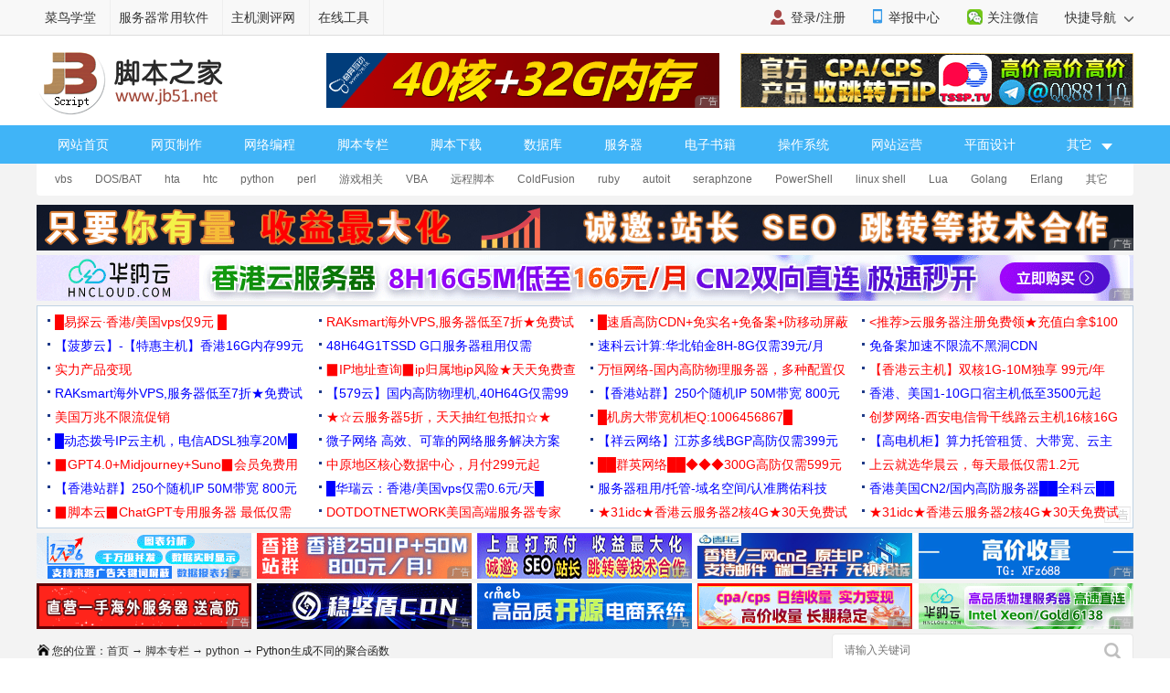

--- FILE ---
content_type: text/html
request_url: https://m.jb51.net/python/3189843d3.htm
body_size: 4715
content:
<!DOCTYPE html>
<html lang="zh-CN">
<head>
<meta charset="utf-8">
<meta http-equiv="content-type" content="text/html; charset=utf-8">
<meta name="viewport" content="width=device-width,user-scalable=no,initial-scale=1.0, maximum-scale=1.0">
<meta name="keywords" content="Python生成聚合函数,Python偏函数生成聚合函数" />
<meta name="description" content="本文主要介绍了Python利用partial偏函数生成不同的聚合函数,利用偏函数的概念,可以生成一些新的函数,在调用这些新函数时,不用再传递固定值的参数,这样可以使代码更简洁,感兴趣的可以了解一下" />
<meta name="mobile-web-app-capable" content="yes">
<meta name="apple-mobile-web-app-status-bar-style" content="white">
<meta name="format-detection" content="address=no;email=no;telphone=no">
<meta name="applicable-device" content="mobile">
<meta http-equiv="X-UA-Compatible" content="IE=edge">
<meta http-equiv="cache-control" content="no-transform">
<meta http-equiv="cache-control" content="no-siteapp">
<link rel="canonical" href="https://www.jb51.net/python/3189843d3.htm" >
<title>Python利用partial偏函数生成不同的聚合函数_python_脚本之家</title>
<link href="//common.jbzj.com/theme/m2022/css/article.css" rel="stylesheet">
<meta name="referrer" content="always">
<script src="//static.jbzj.com/mobile/js/bd_inc_2022.js"></script>
</head>
<body>
<!--header begin-->
<header>
<a href="/" class="logo"></a>
<a href="/list/list_97_1.htm" class="head-txt">python</a>
<i id="menuicon" ></i>
<i id="searchicon"></i>
<i id="wechaticon"></i>
</header>
<script src="//apps.bdimg.com/libs/jquery/2.1.4/jquery.min.js"></script>
<script src="//static.jbzj.com/mobile/js/msoftshead.js"></script>
<div id="menu"></div>
<section id="search">
<form action="/do/search.htm" method="get" target="_blank" class="bdcs-search-form" id="bdcs-search-form">
<div class="searchbg"></div>
<div class="searchbox">
<input type="text" class="key" maxlength="18" name="q" placeholder="请输入您感兴趣的关键字">
<input type="submit" class="searchsub" value="">
<i id="searchclose">取消</i>
</form>
</div>
</section>
<section class="wechat">
<div class="wechatbg"></div>
<div class="wechatbox">
<p class="wechatname">关注公众号 jb51net</p>
<p class="wechatimg"><img src="https://icws.jb51.net/images/weixin_jb51.gif"></p>
<i id="wechatclose">关闭</i>
</div>
</section>
<nav id="nav">
<ul>
<li><a href="/">首页</a></li>
<li><a href="/list/index_1.htm">编程</a></li>
<li><a href="/shouji/">手机</a></li>
<li><a href="/softs/">软件</a></li>
<li><a href="/hardware/">硬件</a></li>
<li class="navdown"></li>
<li><a href="/softjc/">教程</a></li>
<li><a href="/pingmian/">平面</a></li>
<li><a href="/list/list_82_1.htm">服务器</a></li>
<li class="navup"></li>
</ul>
</nav> 
<article>
<div class="position"><a href='/'>首页</a> > <a href="/list/index_96.htm" title="脚本专栏">脚本专栏</a> > <a href="/list/list_97_1.htm" title="python">python</a> > Python生成不同的聚合函数</div>
<h1 id="title">Python利用partial偏函数生成不同的聚合函数</h1>
<p id="info"><time>2024-03-31 16:42:19</time> 作者：数据人阿多</p>
<div id="summary">本文主要介绍了Python利用partial偏函数生成不同的聚合函数,利用偏函数的概念,可以生成一些新的函数,在调用这些新函数时,不用再传递固定值的参数,这样可以使代码更简洁,感兴趣的可以了解一下</div>
<div id="content">
<h2>介绍</h2>
<p>偏函数(<code>functools.partial</code>)，主要用来解决函数中某些参数是已知的固定值。利用偏函数的概念，可以生成一些新的函数，在调用这些新函数时，不用再传递固定值的参数，这样可以使代码更简洁</p>
<p>下面列举一些偏函数的巧妙使用方法，在使用偏函数时，需要从标准库<code>functools</code>中导入</p>
<div class="jb51code"><pre class="brush:py;">from functools import partial
</pre></div>
<h2>小编环境</h2>
<div class="jb51code"><pre class="brush:py;">import sys

print('python 版本：',sys.version.split('|')[0])   
#python 版本： 3.11.4
</pre></div>
<h2>生成不同的聚合函数</h2>
<p><strong>1. 创建底层的元函数、函数类</strong></p>
<div class="jb51code"><pre class="brush:py;">from functools import partial

def aggregation_fn_meta(aggregation_fn, values):
    return aggregation_fn(values)

def aggregation_fn_class(aggregation_fn):
    return partial(aggregation_fn_meta, aggregation_fn)
</pre></div>
<p><strong>2. 基于函数类，来生成不同的聚合函数</strong></p>
<p>基于内建函数创建（python中可以直接使用的函数）</p>
<div class="jb51code"><pre class="brush:py;">sum_fn=aggregation_fn_class(sum)
sum_fn([1,2,3,4,5,1,2,10])   #28

max_fn=aggregation_fn_class(max)
max_fn([1,2,3,4,5,1,2,10])   #10

min_fn=aggregation_fn_class(min)
min_fn([1,2,3,4,5,1,2,10])
</pre></div>
<p>基于自定义函数创建</p>
<div class="jb51code"><pre class="brush:py;">def count(values):
    return len(values)

count_fn=aggregation_fn_class(count)
count_fn([1,2,3,4,5,1,2,10])    #8


def distinct_count(values):
    return len(set(values))

distinct_count_fn=aggregation_fn_class(distinct_count)
distinct_count_fn([1,2,3,4,5,1,2,10])   #6</pre></div>
<p>到此这篇关于Python利用partial偏函数生成不同的聚合函数的文章就介绍到这了,更多相关Python生成不同的聚合函数内容请搜索脚本之家以前的文章或继续浏览下面的相关文章希望大家以后多多支持脚本之家！&nbsp;</p>
<p style="border:0px; display:block; height:0px; left:-9999px; margin-bottom:0; margin-left:0; margin-right:0; margin-top:0; opacity:0; overflow:hidden; padding:0px; position:absolute; top:0px; width:0px">&nbsp;</p>

<section id="xingquarticle">
<h5>您可能感兴趣的文章:</h5><ul><li><a href=/article/153772.htm title="python中partial()基础用法说明" target="_blank">python中partial()基础用法说明</a></li><li><a href=/article/226370.htm title="python偏函数partial用法" target="_blank">python偏函数partial用法</a></li><li><a href=/article/69144.htm title="python中偏函数partial用法实例分析" target="_blank">python中偏函数partial用法实例分析</a></li><li><a href=/article/176143.htm title="Python partial函数原理及用法解析" target="_blank">Python partial函数原理及用法解析</a></li><li><a href=/article/65077.htm title="Python中使用partial改变方法默认参数实例" target="_blank">Python中使用partial改变方法默认参数实例</a></li><li><a href=/article/187383.htm title="python函数map()和partial()的知识点总结" target="_blank">python函数map()和partial()的知识点总结</a></li><li><a href=/article/261295.htm title="python中partial库的使用方法解析" target="_blank">python中partial库的使用方法解析</a></li><li><a href=/article/242789.htm title="python 嵌套型partials的使用" target="_blank">python 嵌套型partials的使用</a></li><li><a href=/python/3453852zi.htm title="PYTHON函数工具partial用法小结" target="_blank">PYTHON函数工具partial用法小结</a></li></ul>
</section>
</div>
</article>
<div class="readall_box">
<div class="content_z">
<div class="read_more_mask"></div>
<a class="read_more_btn zhankai" target="_self" style="">阅读全文</a>
</div>
<div class="content_s" style="display:none"><a class="read_more_btn shouhui" target="_self">收起全文</a></div>
</div>
<aside>
<p class="artt">相关文章</p>
<ul class="art_relevant" id="xgwz">
<li class="asd"><script>x1()</script></li>
<li><a href=/python/344903ucd.htm title="pyppeteer Chromium无法下载的最终解决方案" ><figure><img alt="pyppeteer Chromium无法下载的最终解决方案" src="//img.jbzj.com/images/xgimg/bcimg1.png"><figcaption>pyppeteer Chromium无法下载的最终解决方案</figcaption><span>2025-07-07</span></figure></a></li>
<li><a href=/python/3450612ug.htm title="Python通过列表创建DataFrame的常见方法" ><figure><img alt="Python通过列表创建DataFrame的常见方法" src="//img.jbzj.com/images/xgimg/bcimg2.png"><figcaption>Python通过列表创建DataFrame的常见方法</figcaption><span>2025-07-07</span></figure></a></li>
<li><a href=/python/344947tyz.htm title="基于Python实现优雅的目录结构打印工具" ><figure><img alt="基于Python实现优雅的目录结构打印工具" src="//img.jbzj.com/images/xgimg/bcimg3.png"><figcaption>基于Python实现优雅的目录结构打印工具</figcaption><span>2025-07-07</span></figure></a></li>
<li><a href=/python/345238pgv.htm title="基于Python实现HTML转Markdown格式的小工具" ><figure><img alt="基于Python实现HTML转Markdown格式的小工具" src="//img.jbzj.com/images/xgimg/bcimg4.png"><figcaption>基于Python实现HTML转Markdown格式的小工具</figcaption><span>2025-07-07</span></figure></a></li>

</ul>
<p class="artt">最近更新</p>
<ul class="art_relevant" id="zjgx">
<li class="asd"><script>x2()</script></li>
<li><a href=/python/3453852zi.htm title="PYTHON函数工具partial用法小结" ><figure><img alt="PYTHON函数工具partial用法小结" src="//img.jbzj.com/images/xgimg/bcimg5.png"><figcaption>PYTHON函数工具partial用法小结</figcaption><span>2025-07-07</span></figure></a></li>
<li><a href=/python/345363dcq.htm title="使用Python删除Excel中的行列和单元格示例详解" ><figure><img alt="使用Python删除Excel中的行列和单元格示例详解" src="//img.jbzj.com/images/xgimg/bcimg6.png"><figcaption>使用Python删除Excel中的行列和单元格示例详解</figcaption><span>2025-07-07</span></figure></a></li>
<li><a href=/python/345341wjp.htm title="Python实现在多个Word文档中一键搜索" ><figure><img alt="Python实现在多个Word文档中一键搜索" src="//img.jbzj.com/images/xgimg/bcimg7.png"><figcaption>Python实现在多个Word文档中一键搜索</figcaption><span>2025-07-07</span></figure></a></li>
<li><a href=/python/345338owg.htm title="Python使用PyMuPDF实现PDF文件的智能注释" ><figure><img alt="Python使用PyMuPDF实现PDF文件的智能注释" src="//img.jbzj.com/images/xgimg/bcimg8.png"><figcaption>Python使用PyMuPDF实现PDF文件的智能注释</figcaption><span>2025-07-07</span></figure></a></li>

</ul>
<p class="artt">业界资讯</p>
<ul class="art_relevant" id="yjzx">
<li class="asd"><script>x3()</script></li>
<li><a href="/news/798473.html" title="美国设下计谋,用娘炮文化重塑日本,已影响至中国" ><figure><img alt="美国设下计谋,用娘炮文化重塑日本,已影响至中国" src="//img.jbzj.com/do/uploads/litimg/211119/14211510F05.jpg"><figcaption>美国设下计谋,用娘炮文化重塑日本,已影响至中国</figcaption><span>2021-11-19</span></figure></a></li><li><a href="/news/796936.html" title="时空伴随者是什么意思?时空伴随者介绍" ><figure><img alt="时空伴随者是什么意思?时空伴随者介绍" src="//img.jbzj.com/do/uploads/litimg/211109/091S2X4003.jpg"><figcaption>时空伴随者是什么意思?时空伴随者介绍</figcaption><span>2021-11-09</span></figure></a></li><li><a href="/news/796466.html" title="工信部称网盘企业免费用户最低速率应满足基本下载需求，天翼云盘回应：坚决支持，始终" ><figure><img alt="工信部称网盘企业免费用户最低速率应满足基本下载需求，天翼云盘回应：坚决支持，始终" src="//img.jbzj.com/do/uploads/litimg/211105/0SR0105536.jpg"><figcaption>工信部称网盘企业免费用户最低速率应满足基本下载需求，天翼云盘回应：坚决支持，始终</figcaption><span>2021-11-05</span></figure></a></li><li><a href="/news/795083.html" title="2022年放假安排出炉：五一连休5天 2022年所有节日一览表" ><figure><img alt="2022年放假安排出炉：五一连休5天 2022年所有节日一览表" src="//img.jbzj.com/do/uploads/litimg/211026/10193II196.jpg"><figcaption>2022年放假安排出炉：五一连休5天 2022年所有节日一览表</figcaption><span>2021-10-26</span></figure></a></li>
</ul>
</aside>
<footer>
<p><a href="javascript:void(0)" class="pc">电脑版</a> - <a href="/">返回首页</a></p><p>2006-2025 脚本之家 JB51.Net , All Rights Reserved.<br />苏ICP备14036222号</p>
</footer>
<div id="gotop"></div>
<script src="//apps.bdimg.com/libs/jquery/2.1.4/jquery.min.js"></script>
<script type="text/javascript">
	if (typeof jQuery == 'undefined') {
        document.write(unescape("%3Cscript src='//common.jbzj.com/theme/mobile/js/jquery.min.js' type='text/javascript'%3E%3C/script%3E"));
    }
</script>
<script type="text/javascript" src="//static.jbzj.com/m2022/js/art.js"></script>
<div class="count"><script src="//static.jbzj.com/m2022/js/mbot.js"></script></div>
<script type="text/javascript">var __sinfo='4PHN3QeOp2RawkKOsgdJdwr_-BkUdMt9jjSSkTKiQi_hVorAk8hfb9Gxc7VB2YeTMfSVnung2NxlWwmbLuZQnrJTUrE6HpgZaCQ66tb6C3owg3YrlT-CfGdFYCVdS8dJ03pK1-53aoCGtS-WVUA18w',__st='af922388eb3574b3e65c7bae45965915c90a3d03285d91345286cba17bdd5f7c';</script>
<script type="application/ld+json">
        {
            "@context": "https://ziyuan.baidu.com/contexts/cambrian.jsonld",
            "@id": "https://m.jb51.net/python/3189843d3.htm",
            "appid": "1549322409310619",
            "title": "Python利用partial偏函数生成不同的聚合函数",
            "description": "本文主要介绍了Python利用partial偏函数生成不同的聚合函数,利用偏函数的概念,可以生成一些新的函数,在调用这些新函数时,不用再传递固定值的参数,这样可以使代码更简洁,感兴趣的可以了解一下",
            "pubDate": "2024-03-31T16:42:18",
			"upDate": "2024-03-31T16:42:19"
        }
</script>
</body>
</html>


--- FILE ---
content_type: text/html
request_url: https://www.jb51.net/python/3189843d3.htm
body_size: 8503
content:
<!DOCTYPE html>
<html lang="zh-CN">
<head>
<meta charset="utf-8">
<meta http-equiv="content-type" content="text/html; charset=utf-8">
<meta http-equiv="x-dns-prefetch-control" content="on" />
<link rel="dns-prefetch" href="//img.jbzj.com/" />
<link rel="dns-prefetch" href="//common.jbzj.com/" />
<link rel="dns-prefetch" href="//files.jb51.net/" />
<meta name="applicable-device" content="pc">
<meta name="renderer" content="webkit" />
<meta name="force-rendering" content="webkit" />
<meta http-equiv="X-UA-Compatible" content="IE=edge,chrome=1" />
<meta name="viewport" content="width=device-width, initial-scale=1" />
<meta http-equiv="Cache-Control" content="no-siteapp" />
<meta http-equiv="Cache-Control" content="no-transform" />
<title>Python利用partial偏函数生成不同的聚合函数_python_脚本之家</title>
<meta name="keywords" content="Python生成聚合函数,Python偏函数生成聚合函数" />
<meta name="description" content="本文主要介绍了Python利用partial偏函数生成不同的聚合函数,利用偏函数的概念,可以生成一些新的函数,在调用这些新函数时,不用再传递固定值的参数,这样可以使代码更简洁,感兴趣的可以了解一下" />
<link rel="alternate" media="only screen and(max-width: 640px)" href="https://m.jb51.net/python/3189843d3.htm" />
<meta http-equiv="mobile-agent" content="format=html5; url=https://m.jb51.net/python/3189843d3.htm" />
<meta http-equiv="mobile-agent" content="format=xhtml; url=https://m.jb51.net/python/3189843d3.htm" />
<link rel="canonical" href="https://www.jb51.net/python/3189843d3.htm" >
<script type="text/javascript">
    var articleid="art_318984",tougao = "zx",lmname = "python",suoyin = "ok",dxycms="ok";
    (function() {
        if (/Android|webOS|iPhone|iPad|Windows Phone|iPod|BlackBerry|SymbianOS|Nokia|Mobile|Opera Mini/i.test(navigator.userAgent)) {
            var siteName = window.location.pathname,url = window.location.href;
            if (url.indexOf("?pc") < 0) {
                try {
                    if (typeof siteName !== "undefined") {
                        window.location.href = "https://m.jb51.net" + siteName
                    }
                } catch (e) {}
            }
        }
    })();
</script>
<meta name="referrer" content="always">
<link type="text/css" href="//common.jbzj.com/pc/skin/2019/css/article.css" rel="stylesheet" />
<script type="text/javascript" src="//apps.bdimg.com/libs/jquery/1.11.3/jquery.min.js"></script>
<script type="text/javascript">
  if (typeof jQuery == 'undefined') {
    document.write(unescape("%3Cscript src='//common.jbzj.com/pc/jslib/jquery/jquery.min.js' type='text/javascript'%3E%3C/script%3E"));
  }
</script>
<script type="text/javascript" src="//common.jbzj.com/pc/good/common2024.js"></script>
</head>

<body>
    <!--topTools Start -->
    <div id="topbar">
        <div id="wrap">
            <div class="topbarleft">
                <a href="/" target="_blank">脚本之家</a>
                <a href="http://s.jb51.net" target="_blank" rel="nofollow">服务器常用软件</a>
            </div>
            <div class="fr">
                <ul>
                    <li><i class="ico-mobile"></i><a target="_blank" href="https://m.jb51.net/" rel="nofollow">手机版</a></li>
                    <li id="wxHide"><i class="ico-wechat"></i><a href="javascript:void(0)" target="_blank">关注微信</a>
                        <div id="wxShow" class="wxHide_box"><img src="//img.jbzj.com/skin/2018/images/erwm.jpg" alt="扫一扫" width="84" hight="84" data-baiduimageplus-ignore></div>
                    </li>
                </ul>
                <div class="text_d right" id="navHide">
                    <a rel="nofollow" href="javascript:void(0);">快捷导航 <i class="arrowright"></i></a>
                </div>
            </div>
        </div>
    </div>
    <!--topTools end -->

    <div id="header">
        <!-- Logo start -->
        <div id="logo"><a href="/"><img src="/images/logo.gif" title="脚本之家" alt="脚本之家" /></a></div>
        <div class="logom fl"><span id="logo_m" class="jbTestPos"></span></div>
        <div class="logor fr"><span id="logo_r" class="jbTestPos"></span></div>
        <!--Logo end -->
    </div>
    <!--Logo end -->

    <!-- 导航开始 -->
    <div id="nav">
        <ul>
            <li><a href="/">网站首页</a></li>
            <li><a href="/web/">网页制作</a></li>
            <li><a href="/list/index_1.htm">网络编程</a></li>
            <li><a href="/list/index_96.htm">脚本专栏</a></li>
            <li><a href="/jiaoben/">脚本下载</a></li>
            <li><a href="/list/index_104.htm">数据库</a></li>
            <li><a href="/list/list_82_1.htm">服务器</a></li>
            <li><a href="/books/">电子书籍</a></li>
            <li><a href="/os/">操作系统</a></li>
            <li><a href="/yunying/">网站运营</a></li>
            <li><a href="/pingmian/">平面设计</a></li>
            <li>
                <p><i>其它</i><span>
                        <a href="/media/">媒体动画</a>
                        <a href="/diannaojichu/">电脑基础</a>
                        <a href="/hardware/">硬件教程</a>
                        <a href="/hack/">网络安全</a>
                    </span></p>
            </li>
        </ul>
    </div>
    <!--导航结束-->

    <!-- 二级菜单开始 -->
    <div id="submenu">
        <div class="subnav clearfix">
            <ul><li><a href='/list/list_114_1.htm' title="vbs">vbs</a></li>
<li><a href='/list/list_106_1.htm' title="DOS/BAT">DOS/BAT</a></li>
<li><a href='/list/list_110_1.htm' title="hta">hta</a></li>
<li><a href='/list/list_111_1.htm' title="htc">htc</a></li>
<li><a href='/list/list_97_1.htm' title="python">python</a></li>
<li><a href='/list/list_125_1.htm' title="perl">perl</a></li>
<li><a href='/list/list_138_1.htm' title="游戏相关">游戏相关</a></li>
<li><a href='/list/list_161_1.htm' title="VBA">VBA</a></li>
<li><a href='/list/list_163_1.htm' title="远程脚本">远程脚本</a></li>
<li><a href='/list/list_178_1.htm' title="ColdFusion">ColdFusion</a></li>
<li><a href='/list/list_201_1.htm' title="ruby">ruby</a></li>
<li><a href='/list/list_213_1.htm' title="autoit">autoit</a></li>
<li><a href='/list/list_214_1.htm' title="seraphzone">seraphzone</a></li>
<li><a href='/list/list_234_1.htm' title="PowerShell">PowerShell</a></li>
<li><a href='/list/list_235_1.htm' title="linux shell">linux shell</a></li>
<li><a href='/list/list_245_1.htm' title="Lua">Lua</a></li>
<li><a href='/list/list_246_1.htm' title="Golang">Golang</a></li>
<li><a href='/list/list_249_1.htm' title="Erlang">Erlang</a></li>
<li><a href='/list/list_130_1.htm' title="其它">其它</a></li>
</ul>
        </div>
    </div>
    <!-- 二级菜单结束 -->

    <!--content Star -->
    <div id="wrapper">
        <div id="container">
            <div class="pt10 clearfix">
                <div class="clearfix"><span id="tonglan1" class="jbTestPos"></span></div>
            </div>

            <div class="clearfix">
                <div class="breadcrumb">
                    <i class="ico-path"></i>您的位置：<a href='/'>首页</a> → <a href="/list/index_96.htm" title="脚本专栏">脚本专栏</a> → <a href="/list/list_97_1.htm" title="python">python</a> → Python生成不同的聚合函数
                </div>
                <div class="search">
                    <form action="" target="_blank">
                        <input type="hidden" name="s" value="10520733385329581432">
                        <input type="hidden" name="ie" value="utf-8">
                        <input type="text" name="q" class="searchinput" placeholder="请输入关键词">
                        <input type="submit" value=" " class="search-button">
                    </form>
                </div>
            </div>

            <div id="main" class="clearfix">
                <div class="main-left">
                    <div id="article">
                        <h1 class="title">Python利用partial偏函数生成不同的聚合函数</h1>
                        <div class="info"> &nbsp;更新时间：2024年03月31日 16:42:18 &nbsp; 作者：数据人阿多 &nbsp; </div>
                        <div class="lbd clearfix"><span id="tit_down" class="jbTestPos"></span></div>
                        <div class="summary">本文主要介绍了Python利用partial偏函数生成不同的聚合函数,利用偏函数的概念,可以生成一些新的函数,在调用这些新函数时,不用再传递固定值的参数,这样可以使代码更简洁,感兴趣的可以了解一下</div>
                        <div class="lbd clearfix"><span id="art_up" class="jbTestPos"></span></div>
                        <div id="content">
                            <div id="navCategory"><h5 class="catalogue">目录</h5><ul class="first_class_ul"><li><a href="#_label0">介绍</a></li><li><a href="#_label1">小编环境</a></li><li><a href="#_label2">生成不同的聚合函数</a></li></ul></div><p class="maodian"><a name="_label0"></a></p><h2>介绍</h2>
<p>偏函数(<code>functools.partial</code>)，主要用来解决函数中某些参数是已知的固定值。利用偏函数的概念，可以生成一些新的函数，在调用这些新函数时，不用再传递固定值的参数，这样可以使代码更简洁</p>
<p>下面列举一些偏函数的巧妙使用方法，在使用偏函数时，需要从标准库<code>functools</code>中导入</p>
<div class="jb51code"><pre class="brush:py;">from functools import partial
</pre></div>
<p class="maodian"><a name="_label1"></a></p><h2>小编环境</h2>
<div class="jb51code"><pre class="brush:py;">import sys

print('python 版本：',sys.version.split('|')[0])   
#python 版本： 3.11.4
</pre></div>
<p class="maodian"><a name="_label2"></a></p><h2>生成不同的聚合函数</h2>
<p><strong>1. 创建底层的元函数、函数类</strong></p>
<div class="jb51code"><pre class="brush:py;">from functools import partial

def aggregation_fn_meta(aggregation_fn, values):
    return aggregation_fn(values)

def aggregation_fn_class(aggregation_fn):
    return partial(aggregation_fn_meta, aggregation_fn)
</pre></div>
<p><strong>2. 基于函数类，来生成不同的聚合函数</strong></p>
<p>基于内建函数创建（python中可以直接使用的函数）</p>
<div class="jb51code"><pre class="brush:py;">sum_fn=aggregation_fn_class(sum)
sum_fn([1,2,3,4,5,1,2,10])   #28

max_fn=aggregation_fn_class(max)
max_fn([1,2,3,4,5,1,2,10])   #10

min_fn=aggregation_fn_class(min)
min_fn([1,2,3,4,5,1,2,10])
</pre></div>
<p>基于自定义函数创建</p>
<div class="jb51code"><pre class="brush:py;">def count(values):
    return len(values)

count_fn=aggregation_fn_class(count)
count_fn([1,2,3,4,5,1,2,10])    #8


def distinct_count(values):
    return len(set(values))

distinct_count_fn=aggregation_fn_class(distinct_count)
distinct_count_fn([1,2,3,4,5,1,2,10])   #6</pre></div>
<p>到此这篇关于Python利用partial偏函数生成不同的聚合函数的文章就介绍到这了,更多相关Python生成不同的聚合函数内容请搜索脚本之家以前的文章或继续浏览下面的相关文章希望大家以后多多支持脚本之家！&nbsp;</p>
<p style="border:0px; display:block; height:0px; left:-9999px; margin-bottom:0; margin-left:0; margin-right:0; margin-top:0; opacity:0; overflow:hidden; padding:0px; position:absolute; top:0px; width:0px">&nbsp;</p>
                            
                            <div class="art_xg">
                                <b>您可能感兴趣的文章:</b><ul><li><a href=/article/153772.htm title="python中partial()基础用法说明" target="_blank">python中partial()基础用法说明</a></li><li><a href=/article/226370.htm title="python偏函数partial用法" target="_blank">python偏函数partial用法</a></li><li><a href=/article/69144.htm title="python中偏函数partial用法实例分析" target="_blank">python中偏函数partial用法实例分析</a></li><li><a href=/article/176143.htm title="Python partial函数原理及用法解析" target="_blank">Python partial函数原理及用法解析</a></li><li><a href=/article/65077.htm title="Python中使用partial改变方法默认参数实例" target="_blank">Python中使用partial改变方法默认参数实例</a></li><li><a href=/article/187383.htm title="python函数map()和partial()的知识点总结" target="_blank">python函数map()和partial()的知识点总结</a></li><li><a href=/article/261295.htm title="python中partial库的使用方法解析" target="_blank">python中partial库的使用方法解析</a></li><li><a href=/article/242789.htm title="python 嵌套型partials的使用" target="_blank">python 嵌套型partials的使用</a></li><li><a href=/python/3453852zi.htm title="PYTHON函数工具partial用法小结" target="_blank">PYTHON函数工具partial用法小结</a></li></ul>
                            </div>

                        </div>
                        <!--endmain-->
                        <div class="lbd_bot clearfix">
                            <span id="art_bot" class="jbTestPos"></span>
                        </div>
                        <div class="tags clearfix">
                            <i class="icon-tag"></i>
                            <ul class="meta-tags">
                                <li class="tag item"><a href="//www.jb51.net/tag/Python/1.htm" target="_blank" title="搜索关于Python的文章" rel="nofollow">Python</a></li>
<li class="tag item"><a href="//www.jb51.net/tag/%E5%81%8F%E5%87%BD%E6%95%B0/1.htm" target="_blank" title="搜索关于偏函数的文章" rel="nofollow">偏函数</a></li>
<li class="tag item"><a href="//www.jb51.net/tag/%E8%81%9A%E5%90%88%E5%87%BD%E6%95%B0/1.htm" target="_blank" title="搜索关于聚合函数的文章" rel="nofollow">聚合函数</a></li>

                            </ul>
                        </div>
                        <div class="lbd clearfix">
                            <span id="art_down" class="jbTestPos"></span>
                        </div>
                        <div id="shoucang"></div>
                        <div class="xgcomm clearfix">
                            <h2>相关文章</h2>
                            <ul><li class="lbd clearfix"><span id="art_xg" class="jbTestPos"></span></li><li><div class="item-inner"><a href=/article/87103.htm title="Python按行读取文件的简单实现方法" class="img-wrap" target="_blank"> <img alt="Python按行读取文件的简单实现方法" src="//img.jbzj.com/images/xgimg/bcimg0.png"> </a><div class="rbox"><div class="rbox-inner"><p><a class="link title" target="_blank" href=/article/87103.htm title="Python按行读取文件的简单实现方法">Python按行读取文件的简单实现方法</a></p><div class="item-info"><div class="js">下面小编就为大家带来一篇Python按行读取文件的简单实现方法。小编觉得挺不错的，现在就分享给大家，也给大家做个参考。一起跟随小编过来看看吧</div><span class="lbtn" style="float:right"> 2016-06-06 </span></div></div></div></div></li>
<li><div class="item-inner"><a href=/article/121072.htm title="Python实现的概率分布运算操作示例" class="img-wrap" target="_blank"> <img alt="Python实现的概率分布运算操作示例" src="//img.jbzj.com/images/xgimg/bcimg1.png"> </a><div class="rbox"><div class="rbox-inner"><p><a class="link title" target="_blank" href=/article/121072.htm title="Python实现的概率分布运算操作示例">Python实现的概率分布运算操作示例</a></p><div class="item-info"><div class="js">这篇文章主要介绍了Python实现的概率分布运算操作,涉及Python概率运算与图形绘制相关操作技巧,需要的朋友可以参考下</div><span class="lbtn" style="float:right"> 2017-08-08 </span></div></div></div></div></li>
<li><div class="item-inner"><a href=/python/3215605mx.htm title="pandas处理缺失值的10种策略" class="img-wrap" target="_blank"> <img alt="pandas处理缺失值的10种策略" src="//img.jbzj.com/images/xgimg/bcimg2.png"> </a><div class="rbox"><div class="rbox-inner"><p><a class="link title" target="_blank" href=/python/3215605mx.htm title="pandas处理缺失值的10种策略">pandas处理缺失值的10种策略</a></p><div class="item-info"><div class="js">使用强大的Pandas库处理数据中的缺失值是迈向数据清洗高手的第一步,本文主要介绍了pandas处理缺失值的10种策略,具有一定的参考价值,感兴趣的可以了解一下</div><span class="lbtn" style="float:right"> 2024-05-05 </span></div></div></div></div></li>
<li><div class="item-inner"><a href=/python/343320jmj.htm title="Python基于微信OCR引擎实现高效图片文字识别" class="img-wrap" target="_blank"> <img alt="Python基于微信OCR引擎实现高效图片文字识别" src="//img.jbzj.com/images/xgimg/bcimg3.png"> </a><div class="rbox"><div class="rbox-inner"><p><a class="link title" target="_blank" href=/python/343320jmj.htm title="Python基于微信OCR引擎实现高效图片文字识别">Python基于微信OCR引擎实现高效图片文字识别</a></p><div class="item-info"><div class="js">这篇文章主要为大家详细介绍了一款基于微信OCR引擎的图片文字识别桌面应用开发全过程,可以实现从图片拖拽识别到文字提取,感兴趣的小伙伴可以跟随小编一起学习一下</div><span class="lbtn" style="float:right"> 2025-06-06 </span></div></div></div></div></li>
<li><div class="item-inner"><a href=/article/177233.htm title="python3 实现调用串口功能" class="img-wrap" target="_blank"> <img alt="python3 实现调用串口功能" src="//img.jbzj.com/images/xgimg/bcimg4.png"> </a><div class="rbox"><div class="rbox-inner"><p><a class="link title" target="_blank" href=/article/177233.htm title="python3 实现调用串口功能">python3 实现调用串口功能</a></p><div class="item-info"><div class="js">今天小编就为大家分享一篇python3 实现调用串口功能，具有很好的参考价值，希望对大家有所帮助。一起跟随小编过来看看吧</div><span class="lbtn" style="float:right"> 2019-12-12 </span></div></div></div></div></li>
<li><div class="item-inner"><a href=/article/163770.htm title="12个Python程序员面试必备问题与答案(小结)" class="img-wrap" target="_blank"> <img alt="12个Python程序员面试必备问题与答案(小结)" src="//img.jbzj.com/images/xgimg/bcimg5.png"> </a><div class="rbox"><div class="rbox-inner"><p><a class="link title" target="_blank" href=/article/163770.htm title="12个Python程序员面试必备问题与答案(小结)">12个Python程序员面试必备问题与答案(小结)</a></p><div class="item-info"><div class="js">这篇文章主要介绍了12个Python程序员面试必备问题与答案，小编觉得挺不错的，现在分享给大家，也给大家做个参考。一起跟随小编过来看看吧</div><span class="lbtn" style="float:right"> 2019-06-06 </span></div></div></div></div></li>
<li><div class="item-inner"><a href=/article/144981.htm title="python调用摄像头显示图像的实例" class="img-wrap" target="_blank"> <img alt="python调用摄像头显示图像的实例" src="//img.jbzj.com/images/xgimg/bcimg6.png"> </a><div class="rbox"><div class="rbox-inner"><p><a class="link title" target="_blank" href=/article/144981.htm title="python调用摄像头显示图像的实例">python调用摄像头显示图像的实例</a></p><div class="item-info"><div class="js">今天小编就为大家分享一篇python调用摄像头显示图像的实例，具有很好的参考价值，希望对大家有所帮助。一起跟随小编过来看看吧</div><span class="lbtn" style="float:right"> 2018-08-08 </span></div></div></div></div></li>
<li><div class="item-inner"><a href=/article/178866.htm title="Python插入Elasticsearch操作方法解析" class="img-wrap" target="_blank"> <img alt="Python插入Elasticsearch操作方法解析" src="//img.jbzj.com/images/xgimg/bcimg7.png"> </a><div class="rbox"><div class="rbox-inner"><p><a class="link title" target="_blank" href=/article/178866.htm title="Python插入Elasticsearch操作方法解析">Python插入Elasticsearch操作方法解析</a></p><div class="item-info"><div class="js">这篇文章主要介绍了Python插入Elasticsearch操作方法解析,文中通过示例代码介绍的非常详细，对大家的学习或者工作具有一定的参考学习价值,需要的朋友可以参考下</div><span class="lbtn" style="float:right"> 2020-01-01 </span></div></div></div></div></li>
<li><div class="item-inner"><a href=/python/295717lim.htm title="Python中json文件的读取实现" class="img-wrap" target="_blank"> <img alt="Python中json文件的读取实现" src="//img.jbzj.com/images/xgimg/bcimg8.png"> </a><div class="rbox"><div class="rbox-inner"><p><a class="link title" target="_blank" href=/python/295717lim.htm title="Python中json文件的读取实现">Python中json文件的读取实现</a></p><div class="item-info"><div class="js">在许多编程语言中,都有内置的JSON解析器和生成器,可以方便地处理JSON数据,本文主要介绍了Python中json文件的读取实现,具有一定的参考价值,感兴趣的可以了解一下</div><span class="lbtn" style="float:right"> 2023-08-08 </span></div></div></div></div></li>
<li><div class="item-inner"><a href=/article/167893.htm title="pytorch 输出中间层特征的实例" class="img-wrap" target="_blank"> <img alt="pytorch 输出中间层特征的实例" src="//img.jbzj.com/images/xgimg/bcimg9.png"> </a><div class="rbox"><div class="rbox-inner"><p><a class="link title" target="_blank" href=/article/167893.htm title="pytorch 输出中间层特征的实例">pytorch 输出中间层特征的实例</a></p><div class="item-info"><div class="js">今天小编就为大家分享一篇pytorch 输出中间层特征的实例，具有很好的参考价值，希望对大家有所帮助。一起跟随小编过来看看吧</div><span class="lbtn" style="float:right"> 2019-08-08 </span></div></div></div></div></li>
</ul>
                        </div>
                        <div class="lbd clearfix mt5">
                            <span id="art_down2" class="jbTestPos"></span>
                        </div>
                        <a href="#comments"></a>
                        <div id="comments">
                            <h2>最新评论</h2>
                            <div class="pd5">
                                <div id="SOHUCS" sid="art_318984"></div>
                            </div>
                        </div>
                    </div>
                    <!--endborder-->
                </div>
                <!--end fl-->

                <div class="main-right">
                    <div id="sidebar-right">
                        <div class="r300 clearfix"><span id="side_up" class="jbTestPos"></span></div>
                        <div class="sidebox-recomm"></div>
                        <div class="r300 clearfix"><span id="zbafer" class="jbTestPos"></span></div>
                        <div class="sidebox bor-blue">
                            <div class="bor-default pb10">
                                <h4 class="blue">大家感兴趣的内容</h4>
                                <ul class="newsList newList-in">
                                    <li><EM class="no1">1</EM><a href=/article/926.htm title="Python入门教程 超详细1小时学会Python" target="_blank">Python入门教程 超详细1小时学会Python</a></li><li><EM class="no2">2</EM><a href=/article/178076.htm title="Pycharm 2020最新永久激活码（附最新激活码和插件）" target="_blank">Pycharm 2020最新永久激活码（附最新激活码和插件</a></li><li><EM class="no3">3</EM><a href=/article/47986.htm title="Python 元组(Tuple)操作详解" target="_blank">Python 元组(Tuple)操作详解</a></li><li><EM class="no4">4</EM><a href=/article/47978.htm title="Python 列表(List)操作方法详解" target="_blank">Python 列表(List)操作方法详解</a></li><li><EM class="no5">5</EM><a href=/article/47990.htm title="Python 字典(Dictionary)操作详解" target="_blank">Python 字典(Dictionary)操作详解</a></li><li><EM class="no6">6</EM><a href=/article/178050.htm title="Pycharm 2020年最新激活码（亲测有效）" target="_blank">Pycharm 2020年最新激活码（亲测有效）</a></li><li><EM class="no7">7</EM><a href=/article/37287.htm title="python strip()函数 介绍" target="_blank">python strip()函数 介绍</a></li><li><EM class="no8">8</EM><a href=/article/50689.htm title="pycharm 使用心得（一）安装和首次使用" target="_blank">pycharm 使用心得（一）安装和首次使用</a></li><li><EM class="no9">9</EM><a href=/article/60510.htm title="python中使用xlrd、xlwt操作excel表格详解" target="_blank">python中使用xlrd、xlwt操作excel表格详解</a></li><li><EM class="no10">10</EM><a href=/article/26543.htm title="python 中文乱码问题深入分析" target="_blank">python 中文乱码问题深入分析</a></li>
                                </ul>
                            </div>
                        </div>
                        <div class="r300 clearfix mt10"><span id="idctu" class="jbTestPos"></span></div>
                        <div class="sidebox bor-blue">
                            <div class="bor-default pb10">
                                <h4 class="blue">最近更新的内容</h4>
                                <ul class="newsListA">
                                    <li><a href=/python/335395uf3.htm title="如何使用Python实现PPT批量转图片" target="_blank">如何使用Python实现PPT批量转图片</a></li><li><a href=/python/339598z66.htm title="利用Python解决构造回文字符串问题的方法" target="_blank">利用Python解决构造回文字符串问题的方法</a></li><li><a href=/article/269999.htm title="一文带你深度解密Python的字节码" target="_blank">一文带你深度解密Python的字节码</a></li><li><a href=/python/339110p87.htm title="Python中列表乘法和列表推导式的区别举例详解" target="_blank">Python中列表乘法和列表推导式的区别举例详解</a></li><li><a href=/python/3299724em.htm title="python使用pyinstaller将代码打包为exe程序" target="_blank">python使用pyinstaller将代码打包为exe程序</a></li><li><a href=/article/174285.htm title="调用其他python脚本文件里面的类和方法过程解析" target="_blank">调用其他python脚本文件里面的类和方法过程解析</a></li><li><a href=/article/165013.htm title="用Python实现最速下降法求极值的方法" target="_blank">用Python实现最速下降法求极值的方法</a></li><li><a href=/article/189007.htm title="Python基于Twilio及腾讯云实现国际国内短信接口" target="_blank">Python基于Twilio及腾讯云实现国际国内短信接口</a></li><li><a href=/article/276332.htm title="如何使用Python&nbsp;抓取和优化所有网站图像" target="_blank">如何使用Python&nbsp;抓取和优化所有网站图像</a></li><li><a href=/article/69942.htm title="详解Django缓存处理中Vary头部的使用" target="_blank">详解Django缓存处理中Vary头部的使用</a></li>
                                </ul>
                            </div>
                        </div>
                        <div class="r300 clearfix mt10">
                            <span id="idctu1" class="jbTestPos"></span>
                        </div>
                        <div class="sidebox bor-blue">
                            <div class="bor-default pb10">
                                <h4 class="blue">常用在线小工具</h4>
                                <ul class="newsListA"><span id="bctools" class="jbTestPos"></span></ul>
                            </div>
                        </div>
                        <div class="r300 clearfix mt10"><span id="idctu2" class="jbTestPos"></span></div>
                        <div class="mt10 rFixedBox">
                            <div class="r300 clearfix"><span id="r2gg" class="jbTestPos"></span></div>
                            <div class="r300 clearfix mt10">
                                <span id="rbbd" class="jbTestPos"></span>
                            </div>
                        </div>
                    </div>
                </div>
                <!--end fr-->
            </div>
        </div>
        <!--share start-->
        <div id="right-share">
            <a class="rshare-top" onClick="javascript:;"></a>
        </div>
        <!--share end-->
        <!-- 目录容器 -->
        <div class="AutoCatelog">
            <div class="AutoCatelogLlist" id="CatelogList" style="display:none"></div>
        </div>
    </div>
    <!--end content-->
    <div id="footer">
        <div class="footer-bottom">
            <p>
                <a rel="nofollow" href="/about.htm" target="_blank">关于我们</a> -
                <a rel="nofollow" href="/support.htm" target="_blank">广告合作</a> -
                <a rel="nofollow" href="/linkus.htm" target="_blank">联系我们</a> -
                <a rel="nofollow" href="/sm.htm" target="_blank">免责声明</a> -
                <a rel="nofollow" href="/sitemap.htm" target="_blank">网站地图</a> -
                <a rel="nofollow" href="tencent://message/?uin=461478385&Site=https://www.jb51.net" target="_blank">投诉建议</a> -
                <a rel="nofollow" href="/up.htm" target="_blank">在线投稿</a>
            </p>
            <p>&copy;CopyRight 2006-<span id="year">2025</span> JB51.Net</p>
        </div>
    </div>
    <!--end footer-->
    <script type="text/javascript">
        var ourl = "104.116.116.112.115.58.47.47.98.108.111.103.46.99.115.100.110.46.110.101.116.47.122.104.97.110.103.116.105.110.103.100.117.111.47.97.114.116.105.99.108.101.47.100.101.116.97.105.108.115.47.49.51.53.50.50.55.52.54.48.";
    </script>
    <link type="text/css" rel="stylesheet" href="//common.jbzj.com/pc/skin/2019/css/extend.css" />
<script type="text/javascript" src="//common.jbzj.com/pc/js/extend.js"></script>
<script type="text/javascript" src='//common.jbzj.com/pc/good2021/arc2019.js'></script>
<script type="text/javascript" src="//common.jbzj.com/pc/jslib/viewer/viewer.min.js"></script>
<script type="text/javascript">
var viewer = new Viewer(getid('content'));
</script>
<div id="tongji">
<script type="text/javascript" src="//common.jbzj.com/pc/tongji/tongji.js"></script>
</div>
    <script type="text/javascript">var __sinfo='pyzi9J572XlrIdqs4vs4d481ij0YccaJFEI21PWPfRMWFeXOexHBTRsZ4YvgNS-u5NpDOt_3ONsCcuO8LzsRURLkfaXustpl_RBHP9kmejIPIsuv9py9eIxoTFeeparl',__st='4f4d27d0f6e17093369816c73213812a32a4857f928c54ef67722198007e0008';</script>
    <script type="application/ld+json">
        {
            "@context": "https://ziyuan.baidu.com/contexts/cambrian.jsonld",
            "@id": "https://www.jb51.net/python/3189843d3.htm",
            "appid": "1549322409310619",
            "title": "Python利用partial偏函数生成不同的聚合函数",
            "description": "本文主要介绍了Python利用partial偏函数生成不同的聚合函数,利用偏函数的概念,可以生成一些新的函数,在调用这些新函数时,不用再传递固定值的参数,这样可以使代码更简洁,感兴趣的可以了解一下",
            "pubDate": "2024-03-31T16:42:19",
            "upDate": "2024-03-31T16:42:18"
        }

    </script>
</body>
</html>

--- FILE ---
content_type: application/javascript
request_url: https://common.jbzj.com/pc/good2021/arc2019.js
body_size: 41496
content:
jbMap = window.jbMap || {};

if(/Android|webOS|iPhone|iPad|Windows Phone|iPod|BlackBerry|SymbianOS|Nokia|Mobile|Opera Mini/i.test(navigator.userAgent)){var siteName=window.location.pathname,url=window.location.href;if(url.indexOf("?pc")<0&&/^https?:\/\/www\.jb51\.net/.test(url)){try{if(typeof siteName!=="undefined"){window.location.href="https://m.jb51.net"+siteName}}catch(e){}}}

$('#navBox a:eq(1)').hide();

$(function(){
    $('input[name=q]').parents('form').on('submit',function(e){
        window.open('https://zhannei.baidu.com/cse/site?q='+this.q.value+'&cc=jb51.net&ie='+this.ie.value, '_blank');
        e.preventDefault();
    })
    var newElement = document.createElement('script');
    document.body.appendChild(newElement);
    newElement.id = 'bs-cm';
    newElement.src = '//cpro.baidustatic.com/cpro/ui/cm.js';
    $('#bs-cm').attr({'async':'async','defer':'defer'});
    var truefalse = false;
    if (isIE()){
        if(isIE11 || isEdge){
        }else{
            truefalse = true;
        }
    }
    //var baidu_da1='{"rbbd":"u4519613", "side_up":"u6561626", "art_down":"u4846790", "idctu":"u6390620", "tonglanbd":"u336546", "art_down2":"u5010600", "list_r_r300":"u460561", "art_xg":"u4806172", "r1gg":"u4519613", "r_2":"u1397867", "fudong":"u1397867", "qq_index":"u1424765", "art_up":"u4967009"}';
//"index_top":"u5424272",
	var baidu_da1='{"rbbd2":"u4519613", "side_up2":"u6561626"}';
	var baidu_da2=$.parseJSON(baidu_da1);
	var styleads=document.createElement('style');
	styleads.type='text/css';
    var d_a_css='.tipsa_ds{position: relative;display: inline-block;}.tipsa_ds:hover .tipsa_d{width:117px;text-indent: -36px;color:#e9e9e9;right:-9px!important}.tipsa_d{position: absolute;line-height: 1.4;box-sizing: border-box;padding: 0 5px;right:-1.5px!important;bottom:-1px!important;background: rgba(120,120,120,.5);border-radius: 6px 0 0 0;color: #d5d5d5;font-size: 12px;width: 31px;overflow: hidden;transform: scale(0.85);transition:all .3s ease-out;white-space: nowrap;}';
    styleads.styleSheet?styleads.styleSheet.cssText = d_a_css:styleads.appendChild(document.createTextNode(d_a_css));
	document.getElementsByTagName("head")[0].appendChild(styleads);
	var d_a_str='<span class="tipsa_d">广告　商业广告，理性选择</span>';
    $(".jbTestPos").each(function(i,e){
        //if(typeof lmname=='string'&&lmname=='index'){$(e).remove();return true;}
        advertId= $(this).attr("id");       
        if (baidu_da1.indexOf('"'+advertId+'":')!= -1) { 
            var s = "_" + Math.random().toString(36).slice(2);
            $("#"+advertId).eq(0).append('<div class="' + s + '"></div>');
            (window.slotbydup=window.slotbydup || []).push({
                id: baidu_da2[advertId],
                container: s,
                async: true
            });
            if(advertId=="idctu"){
                $("#"+advertId).append(jbMap[advertId]).children('a').each(function(a,b){
					if(b.children[0].getAttribute('data-nt'))return true;
					$(b).addClass('tipsa_ds');
					b.innerHTML+=d_a_str;
				});
            }
            if(advertId=="art_up"&&!truefalse){
                $("#"+advertId).parent().html(jbMap[advertId]);
            }
        }else{
            $("#"+advertId).parent().html(jbMap[advertId]).find("img").each(function(a,b){
               if(b.getAttribute('data-nt'))return true;
				$(b.parentNode).addClass('tipsa_ds');
                b.parentNode.innerHTML+=d_a_str;
            });
        }
    });
    //ydedit 20250118
    $('code[data-copy]').attr('title','点击复制').on('click',function(){copy(this,document.body)});
});

function isChrome(){
      var ua = navigator.userAgent.toLowerCase();
            return ua.indexOf("chrome") > 1;
}
var pathName = window.document.location.pathname;
var projectName = pathName.substring(1, pathName.substr(1).indexOf('/') + 1);

// var logo_m = '<a href="https://www.058idc.com/" target="_blank"><img src="//files.jb51.net/image/wh430.gif" width="430" height="60" /></a>';
//var logo_m = '<a href="tencent://message/?uin=461478385&Site=//www.jb51.net" target="_blank"><img src="//files.jb51.net/image/zhaozu430.jpg" width="430" height="60" /></a>';
var logo_m = '<a href="https://www.7e.hk/sale/" target="_blank"><img src="//files.jb51.net/image/7ehk430-2.gif" width="430" height="60" /></a>';
//var logo_m = '<a href="https://xhshouliang.cc" target="_blank"><img src="https://files.jb51.net/image/2025/ky430.gif" width="430" height="60" /></a>';
//var logo_m = '<a href="https://share.dufuai.com/" target="_blank"><img src="//files.jb51.net/image/2024/sharedufuai_430.gif" width="430" height="60" /></a>';
var logo_r = '<a href="https://ad.76881v.xyz" target="_blank"><img src="//files.jb51.net/image/feiniu435.gif" width="430" height="60" /></a>';
var aliyun1000 = '';
//aliyun1000 += '<div class="mainlr"><a href="https://t.me/qdd13688" target="_blank"><img src="//files.jb51.net/image/2025/longwang1200.png" alt="" width="1200" height="50"></a></div><div class="blank5"></div>';
aliyun1000 += '<div class="mainlr"><a href="https://v3068.cc/" target="_blank"><img src="//files.jb51.net/image/2025/suya12002.gif" alt="" width="1200" height="50"></a></div><div class="blank5"></div>';
//aliyun1000 += '<div class="mainlr"><a href="https://billing.raksmart.com/whmcs/aff.php?aff=7451&pid=1196" target="_blank"><img src="//files.jb51.net/image/2024/petaexpress618.jpg" alt="" width="1200" height="50"></a></div><div class="blank5"></div>';
aliyun1000 += '<div class="mainlr"><a href="https://www.hncloud.com/" target="_blank"><img src="//files.jb51.net/image/2025/hny12001024.gif" alt="" width="1200" height="50"></a></div><div class="blank5"></div>';
if("undefined" != typeof lmname && lmname=='index'){
aliyun1000 += '<div class="mainlr"><a href="https://uvaml.io/" target="_blank"><img src="//files.jb51.net/image/2025/checku12005.gif" alt="" width="1200" height="50"></a></div><div class="blank5"></div>';
}

var aliyun10002 = '<div class="blank5"></div>';

var idctu = "";
idctu += '<div class="blank5"></div><A href="https://www.580dns.com/" target="_blank"><IMG alt="" src="//files.jb51.net/image/2025/99idc0823.png" width="300" height="100"></A>';
idctu += '<div class="blank5"></div><A href="https://www.qkidc.com/" target="_blank"><IMG alt="" src="//files.jb51.net/image/qkidc300.png" width="300" height="100"></A>';
idctu += '<div class="blank5"></div><a href="https://www.sukeyun.com/" title="速科云" target="_blank" rel="nofollow"><img src="//files.jb51.net/image/2024/sukeyun_300_1125.jpg" width="300" height="100"></a>';

var aliwenzi = '<li><a href="http://click.aliyun.com/m/15321/" target="_blank" class="red">30余款阿里云产品免费6个月</a></li>';
var ali237 = '';

var top235="";
top235 += '<div class="topimg"><ul>';
top235 += '<li><A href="https://tj1736.com" target="_blank"><IMG alt="" src="//files.jb51.net/image/tj1736.gif" width="235" height="50"></A></li>';
//top235 += '<li><A href="https://www.eltyun.com/" target="_blank"><IMG alt="" src="//files.jb51.net/image/lty235.gif" width="235" height="50"></A></li>';
top235 += '<li><A href="https://www.idc35.com" target="_blank"><IMG alt="" src="//files.jb51.net/image/idc352.gif" width="235" height="50"></A></li>';
top235 += '<li><A href="https://bc1688.cc/" target="_blank"><IMG alt="" src="//files.jb51.net/image/2025/xiaofei235.gif" width="235" height="50"></A></li>';
//top235 += '<li><A href="http://www.boluoyun.com" target="_blank"><IMG alt="菠萝云" src="//files.jb51.net/image/bly235.jpg" width="235" height="50"></A></li>';
top235 += '<li><A href="https://www.sukeyun.com/" target="_blank"><IMG alt="" src="//files.jb51.net/image/sukeyun2351126.jpg" width="235" height="50"></A></li>';
top235 += '<li><A href="https://t.me/XFz688" target="_blank"><IMG alt="" src="//files.jb51.net/image/2025/kii235-1125.gif" width="235" height="50"></A></li>';
//top235 += '<li><A href="http://yun.jb51.net/cloud/meiguo/" target="_blank"><IMG alt="" src="//files.jb51.net/image/yunjb51_235.gif" width="235" height="50"></A></li>';
top235 += '</ul></div><div class="blank5"></div>';

var tgtxt = "";
tgtxt += '<div id="txtlink"><ul>';
tgtxt += '<li><a href="https://www.yitanyun.cn/server/buy.html" target="_blank"> █易探云·香港/美国vps仅9元 █</a></li>';
//tgtxt += '<li><a href="https://www.xiaojiyun.com/" target="_blank">███国内高防服务器-16核16G-88元/月███</a></li>';
tgtxt += '<li><a href="https://billing.raksmart.com/whmcs/aff.php?aff=7451&pid=1196" target="_blank">RAKsmart海外VPS,服务器低至7折★免费试用★</a></li>';
tgtxt += '<li><a href="https://www.sudun.com/" target="_blank">█速盾高防CDN+免实名+免备案+防移动屏蔽█</a></li>';
tgtxt += '<li><a href="http://staging.petaexpress.com/marketing/promotion?s=190_235" target="_blank"><推荐>云服务器注册免费领★充值白拿$100</a></li>';

//tgtxt += '<li><a href="https://www.aijuli.com/" target="_blank">▉GPT4.0+Midjourney+Suno▉会员免费用</a></li>';
tgtxt += '<li><a href="https://boluoyun.com/little.html" target="_blank">【菠萝云】-【特惠主机】香港16G内存99元</a></li>';
tgtxt += '<li><a href="https://www.058idc.com/" target="_blank">48H64G1TSSD G口服务器租用仅需3000+可免费测试</a></li>';
tgtxt += '<li><a href="https://www.sukeyun.com/" target="_blank">速科云计算:华北铂金8H-8G仅需39元/月</a></li>';
tgtxt += '<li><a href="https://cdn.ssls.vip/" target="_blank">免备案加速不限流不黑洞CDN</a></li>';

tgtxt += '<li><a href="https://ad.76881v.xyz" target="_blank">实力产品变现</a></li>';
tgtxt += '<li><a href="https://www.ipdatacloud.com/?utm-source=three&utm-keyword=?2053" target="_blank">▉IP地址查询▉ip归属地ip风险★天天免费查</a></li>';
tgtxt += '<li><a href="https://www.058idc.com/" target="_blank">万恒网络-国内高防物理服务器，多种配置仅99元/月起</a></li>';
tgtxt += '<li><a href="https://www.idc35.com/cloud/hktehui" target="_blank">【香港云主机】双核1G-10M独享 99元/年</a></li>';

tgtxt += '<li><a href="https://billing.raksmart.com/whmcs/aff.php?aff=7451&pid=1196" target="_blank">RAKsmart海外VPS,服务器低至7折★免费试用★</a></li>';
tgtxt += '<li><a href="https://579idc.com/" target="_blank">【579云】国内高防物理机,40H64G仅需99元</a></li>';
//tgtxt += '<li><a href="http://staging.petaexpress.com/marketing/promotion?s=190_235" target="_blank"><推荐>云服务器注册免费领★充值白拿$100</a></li>';
tgtxt += '<li><a href="https://www.idc35.com/cloud/hkzhizunzhanqun" target="_blank">【香港站群】250个随机IP 50M带宽 800元</a></li>';
tgtxt += '<li><a href="http://www.ssls.vip/" target="_blank">香港、美国1-10G口宿主机低至3500元起</a></li>';

tgtxt += '<li><a href="https://www.ssls.vip/" target="_blank">美国万兆不限流促销</a></li>';
tgtxt += '<li><a href="http://vps.zzidc.com/tongji/jb51w.html" target="_blank">★☆云服务器5折，天天抽红包抵扣☆★</a></li>';
tgtxt += '<li><a href="tencent://message/?uin=1006456867" target="_blank">█机房大带宽机柜Q:1006456867█</a></li>';
//tgtxt += '<li><a href="http://yun.jb51.net/cloud/meiguo/" target="_blank">▉脚本云▉ChatGPT专用服务器 最低仅需 19元/月</a></li>';
tgtxt += '<li><a href="https://www.580dns.com" target="_blank">创梦网络-西安电信骨干线路云主机16核16G 88元/月</a></li>';

tgtxt += '<li><a href="http://www.bovps.com/" target="_blank">█动态拨号IP云主机，电信ADSL独享20M█ </a></li>';
tgtxt += '<li><a href="http://www.vzidc.com/cghd.html" target="_blank">微子网络 高效、可靠的网络服务解决方案</a></li>';
//tgtxt += '<li><a href="http://www.qy.com.cn/" target="_blank">群英云服务器送10M带宽30G防御,49元起</a></li>';
//tgtxt += '<li><a href="http://yun.jb51.net/cloud/meiguo/" target="_blank">[香港美国CN2线路]★☆低至19元/月！☆★</a></li>';
tgtxt += '<li><a href="http://www.cyidc.cn/" target="_blank">【祥云网络】江苏多线BGP高防仅需399元</a></li>';
tgtxt += '<li><a href="http://www.bjyun.cn" target="_blank">【高电机柜】算力托管租赁、大带宽、云主机</a></li>';

tgtxt += '<li><a href="https://www.aijuli.com/" target="_blank">▉GPT4.0+Midjourney+Suno▉会员免费用</a></li>';
tgtxt += '<li><a href="http://www.zitian.cn/" target="_blank">中原地区核心数据中心，月付299元起</a></li>';
tgtxt += '<li><a href="http://www.qy.cn/gfhd.html" target="_blank">██群英网络██◆◆◆300G高防仅需599元◆◆◆</a></li>';
tgtxt += '<li><a href="https://www.zj-idc.com/" target="_blank">上云就选华晨云，每天最低仅需1.2元</a></li>';

tgtxt += '<li><a href="https://www.idc35.com/cloud/hkzhizunzhanqun" target="_blank">【香港站群】250个随机IP 50M带宽 800元</a></li>';
tgtxt += '<li><a href="https://www.huaruidc.com/" target="_blank">█华瑞云：香港/美国vps仅需0.6元/天█</a></li>';
tgtxt += '<li><a href="http://www.tuidc.com/" target="_blank">服务器租用/托管-域名空间/认准腾佑科技</a></li>';
tgtxt += '<li><a href="https://www.qkidc.com" target="_blank">香港美国CN2/国内高防服务器██全科云██</a></li>';

tgtxt += '<li><a href="http://yun.jb51.net/cloud/meiguo/" target="_blank">▉脚本云▉ChatGPT专用服务器 最低仅需 19元/月</a></li>';
tgtxt += '<li><a href="http://www.dotdotnetwork.com/tg/tg-cn.htm" target="_blank">DOTDOTNETWORK美国高端服务器专家</a></li>';
tgtxt += '<li><a href="https://www.31idc.com/cloud_hk.html" target="_blank">★31idc★香港云服务器2核4G★30天免费试用◆</a></li>';
//tgtxt += '<li><a href="http://www.xiaozhiyun.com/2016/" target="_blank">韩国香港美国站群服务器 巨牛网络</a></li>';
tgtxt += '<li><a href="https://www.31idc.com/cloud_hk.html" target="_blank">★31idc★香港云服务器2核4G★30天免费试用◆</a></li>';

tgtxt += '</ul><DIV class=clearfix></DIV></div><div class="blank5"></div>';

var tonglan1 = "";
tonglan1 += aliyun1000;
tonglan1 += tgtxt;
tonglan1 += top235;
tonglan1 += '<div class="topimg"><ul>';
//tonglan1 += '<li><A href="tencent://message/?uin=461478385&Site=//www.jb51.net" target="_blank"><IMG alt="" src="//files.jb51.net/image/daqz235.jpg" width="235" height="50"></A></li>';
tonglan1 += '<li><A href="http://www.ssls.vip/" target="_blank"><IMG alt="" src="//files.jb51.net/image/prokvm.gif" width="235" height="50"></A></li>';
tonglan1 += '<li><A href="https://www.wjdun.cn/taocan.html" target="_blank"><IMG alt="" src="//files.jb51.net/image/gfvps_cdn.gif" width="235" height="50"></A></li>';
//tonglan1 += '<li><A href="http://www.boluoyun.com" target="_blank"><IMG alt="菠萝云" src="//files.jb51.net/image/bly235.jpg" width="235" height="50"></A></li>';
// tonglan1 += '<li><A href="https://www.eltyun.com/" target="_blank"><IMG alt="" src="//files.jb51.net/image/lty235.gif" width="235" height="50"></A></li>';
//tonglan1 += '<li><A href="https://www.sudun.com/" target="_blank"><IMG alt="" src="//files.jb51.net/image/sudun235.gif" width="235" height="50"></A></li>';
tonglan1 += '<li><A href="http://github.crmeb.net/u/jiaobenzhijia" target="_blank"><IMG alt="" src="//files.jb51.net/image/crmeb235_1014.gif" width="235" height="50"></A></li>';
//tonglan1 += '<li><A href="https://www.wjdun.cn/taocan.html" target="_blank"><IMG alt="" src="//files.jb51.net/image/gfvps_cdn.gif" width="235" height="50"></A></li>';
//tonglan1 += '<li><A href="https://http.py.cn/?utm-source=51&utm-keyword=?h" target="_blank"><IMG alt="" src="//files.jb51.net/image/pycn235.gif" width="235" height="50"></A></li>';
tonglan1 += '<li><a href="https://ad.76881v.xyz" target="_blank"><img src="//files.jb51.net/image/feiniu235.gif" width="235" height="50" /></a></li>';
tonglan1 += '<li><A href="https://www.hncloud.com/" target="_blank"><IMG alt="" src="//files.jb51.net/image/2025/hny2351024.gif" width="235" height="50"></A></li>';
//tonglan1 += '<li><A href="https://www.jb51.net/service/" target="_blank" class="umami--click--services-235"><IMG alt="" src="//files.jb51.net/image/services.png" width="235" height="50"></A></li>';

tonglan1 += '</ul></div>';
tonglan1 += aliyun10002;

var tonglan1_2 = "";
tonglan1_2 += aliyun1000;
tonglan1_2 += tgtxt;
tonglan1_2 += '<div class="blank5"></div>';
tonglan1_2 += '<div class="topimg"><ul>';
tonglan1_2 += '<li><A href="http://t.cn/E9OUxEx" target="_blank"><IMG alt="" src="//files.jb51.net/image/tb_210_50.gif?1008" width="235" height="50"></A></li>';
tonglan1_2 += '<li><A href="http://yun.jb51.net/cloud/meiguo/" target="_blank"><IMG alt="" src="//files.jb51.net/image/yunjb51_235.gif" width="235" height="50"></A></li>';
//tonglan1_2+=ali237;
tonglan1_2 += '<li><A href="http://www.ku86.com/" target="_blank"><IMG alt="" src="//files.jb51.net/image/ku86_237.gif?1010" width="235" height="50"></A></li>';
tonglan1_2 += '<li><A href="http://www.wsisp.com" target="_blank"><IMG alt="" src="//files.jb51.net/image/wsisp23701051.gif?0611" width="235" height="50"></A></li>';
tonglan1_2 += '</ul></div><div class="blank5"></div>';

var tonglan2 = '';
var tonglan2_1 = '<a href="https://www.zndata.com/zhanqun/" alt="高防服务器" target="_blank"><img src="//files.jb51.net/image/zndata_1200.gif" width="1200" height="50" border="0" /></a>';
var tonglan2_2 = '<a href="http://www.tuidc.com" alt="腾佑" target="_blank"><img src="//files.jb51.net/image/tuidc1080.gif?0516" width="1200" height="50" border="0" /></a>';


var tonglan3_1 = '<div class="mainlr"><a href="https://www.qy.cn/2022zzyd/?f=jb51" target="_blank"><img src="//files.jb51.net/image/qy1080_2.gif?0313" width="1200" height="50"></a></div><div class="blank5"></div>';

var tonglan3_2 = '<div class="mainlr"><a href="http://www.qy.com.cn" target="_blank"><img src="//files.jb51.net/image/qy_1000.gif" width="1200" height="50"></a></div><div class="blank5"></div>';

var tonglan3_3 = '<div class="topimg"><ul>';
tonglan3_3 += '<li><A href="https://www.zndata.com/gpuserver/" target="_blank"><IMG alt="" src="//files.jb51.net/image/zndata_235_0215.gif" width="235" height="50"></A></li>';
tonglan3_3 += '<li><A href="http://yun.jb51.net/cloud/meiguo/" target="_blank"><IMG alt="" src="//files.jb51.net/image/yunjb51_235.gif" width="235" height="50"></A></li>';
tonglan3_3 += '<li><A href="http://www.boluoyun.com/" target="_blank"><IMG alt="" src="//files.jb51.net/image/bly235.jpg" width="235" height="50"></A></li>';
tonglan3_3 += '<li><A href="http://www.cyidc.cn/" target="_blank"><IMG alt="" src="//files.jb51.net/image/cyidc237.gif" width="235" height="50"></A></li>';
tonglan3_3 += '<li><A href="https://www.wsisp.net/clientcenter/shownews_852.html?indexjb" target="_blank"><IMG alt="" src="//files.jb51.net/image/wsisp210.gif?1226" width="235" height="50"></a></li>';
tonglan3_3 += '</ul></div>';

var tonglan3_4 = '<div class="topimg"><ul>';
tonglan3_4 += '<li><A href="https://www.idc35.com" target="_blank"><IMG alt="" src="//files.jb51.net/image/idc352.gif" width="235" height="50"></A></li>';
tonglan3_4 += '<li><A href="http://yun.jb51.net/cloud/meiguo/" target="_blank"><IMG alt="" src="//files.jb51.net/image/yunjb51_235.gif" width="235" height="50"></A></li>';
tonglan3_4 += '<li><A href="https://edu.jb51.net/" target="_blank"><IMG alt="" src="//files.jb51.net/image/edu235.png" width="235" height="50"></A></li>';
tonglan3_4 += '<li><A href="https://chat.fkxz.cn/?i=1006" target="_blank"><IMG alt="" src="//files.jb51.net/image/xiemala_235.gif" width="235" height="50"></A></li>';
tonglan3_4 += '<li><A href="https://chat.fkxz.cn/?i=1006" target="_blank"><IMG alt="" src="//files.jb51.net/image/xiemala_235.gif" width="235" height="50"></A></li>';
tonglan3_4 += '</ul></div>';


var bd200 = '';

var zbafer = '';
zbafer += '<div class="blank5"></div><a href="https://www.hncloud.com/" target="_blank"><img src="https://img.jbzj.com/image/2025/hny0508-300.gif" alt="" width="300" height="100" /></a>';
zbafer += '<div class="blank5"></div><A href="https://shop294553060.taobao.com/?spm=pc_detail.27183998/evo365560b447259.202202.2.5ce97dd62B8MqR" target="_blank"><IMG alt="" src="//files.jb51.net/image/wh300.png" width="300" height="100"></A>';
zbafer += '<div class="blank5"></div><a href="https://cn.raksmart.com/activity/index/page/activitypage_7.html" target="_blank"><img src="https://img.jbzj.com/image/2025/rak300.png" alt="" width="300" height="100" /></a>';

var idctu1 = '<div class="idc3"><a href="https://tools.jb51.net" target="_blank"><h1>在线工具</h1><span>代码格式化等</span> </a><a href="tencent://message/?uin=461478385&Site=//www.jb51.net" target="_blank"><h1>高防CDN</h1><span>T级 防护</span> </a><a href="https://www.058idc.com" target="_blank"><h1>万恒网络</h1><span>IDC服务商</span> </a></div>';
var idctu2 = '<a href="http://www.tuidc.com/indexhd.html" target="_blank"><img src="//files.jb51.net/image/tengyou300.gif?1209" width="300" height="100"></a>';
idctu2 += '<div class="blank5"></div><a href="http://www.boluoyun.com/" target="_blank"><img src="//files.jb51.net/image/bly300.jpg" alt="云服务器" width="300" height="100"></a>';

//if (projectName=='article'){idctu2=bd200+'<div class="blank5"></div>'+idctu2;}

/*******---------在线工具start----------********/
var bctools = '<li><a href="http://tools.jb51.net/code/css" target="_blank">CSS代码工具</a></li>';
bctools += '<li><a href="http://tools.jb51.net/code/js" target="_blank">JavaScript代码格式化工具</a></li>';
bctools += '<li><a href="http://tools.jb51.net/code/xmlformat" target="_blank">在线XML格式化/压缩工具</a></li>';
bctools += '<li><a href="http://tools.jb51.net/code/phpformat" target="_blank">php代码在线格式化美化工具</a></li>';
bctools += '<li><a href="http://tools.jb51.net/code/sqlcodeformat" target="_blank">sql代码在线格式化美化工具</a></li>';
bctools += '<li><a href="http://tools.jb51.net/transcoding/html_transcode" target="_blank">在线HTML转义/反转义工具</a></li>';
bctools += '<li><a href="http://tools.jb51.net/code/json" target="_blank">在线JSON代码检验/检验/美化/格式化</a></li>';
bctools += '<li><a href="http://tools.jb51.net/regex/javascript" target="_blank">JavaScript正则在线测试工具</a></li>';
bctools += '<li><a href="http://tools.jb51.net/transcoding/jb51qrcode" target="_blank">在线生成二维码工具(加强版)</a></li>';
bctools += '<li><a href="http://tools.jb51.net/" target="_blank">更多在线工具</a></li>';
/*******---------在线工具end----------********/

var tonglangg = '<scri' + 'pt async src="https://pagead2.googlesyndication.com/pagead/js/adsbygoogle.js?client=ca-pub-6384567588307613" crossorigin="anonymous"></scri' + 'pt>';
tonglangg += '<ins class="adsbygoogle" style="display:inline-block;width:728px;height:90px" data-ad-client="ca-pub-6384567588307613" data-ad-slot="9750602991"></ins><scri' + 'pt>(adsbygoogle = window.adsbygoogle || []).push({});</s' + 'cript>';

var tonglan_1024 = '';
var tit_down = ''
var art_up_isbd = 0;
var botad = '';
var art_upp = [];
art_upp[0] = '';
art_upp[1] = '';
//820*250
art_upp[2] = '<scri'+'pt type="text/javascript" src="//jscode.jbzj.com/production/ql/common/h/source/n/h/production/kmtr.js"></s'+'cript>';

var nn =Math.round(Math.random());
if (nn==1){art_up_isbd=1}
var art_up = art_upp[0];
var art_down = art_upp[2];
var art_bot = botad;

var side_up = '';
var gg_l = '';

var gg_r = '';



var r1gg=side_up;

var r2gg = '';

var dxy728 = '<a href="https://www.058idc.com" target="_blank"><img src="//files.jb51.net/image/33ip_728.gif"></a>';
var dxy320 = '<a href="http://edu.jb51.net/" target="_blank"><img src="//files.jb51.net/image/edu320.png" width=320 height=90></a>';


var list_r_mid = '<scri' + 'pt async src="https://pagead2.googlesyndication.com/pagead/js/adsbygoogle.js?client=ca-pub-6384567588307613" crossorigin="anonymous"></scri' + 'pt>';
list_r_mid += '<ins class="adsbygoogle" style="display:block;" data-ad-client="ca-pub-6384567588307613" data-ad-slot="3321016300" data-ad-format="auto" data-full-width-responsive="true"></ins>';
list_r_mid += '<scri' + 'pt>(adsbygoogle = window.adsbygoogle || []).push({});</s' + 'cript>';

jbMap={
    logo_m:logo_m, 
    logo_r:logo_r, 
    idctu:idctu,
    // tonglanbd:tonglanbd,   
    tonglangg:tonglangg, 
    tonglan1:tonglan1,   
    tonglan1_2:tonglan1_2,   
    tonglan2:tonglan2,   
    tonglan2_1:tonglan2_1,   
    tonglan2_2:tonglan2_2,   
    tonglan3_1:tonglan3_1,   
    tonglan3_2:tonglan3_2,   
    tonglan3_3:tonglan3_3,   
    tonglan_1024:tonglan_1024,   
    botad:botad,   
    idctu1:idctu1,   
    idctu2:idctu2,   
    tit_down:tit_down,   
    art_up:art_up,   
    art_bot:art_bot,
    // art_down:art_down,   
    // art_down2:art_down2,   
    // list_r_r300:list_r_r300,   
    // art_xg:art_xg,   
    // side_up:side_up,   
    // r_2:r_2,   
    // fudong:fudong,   
    gg_l:gg_l,   
    gg_r:gg_r,   
    // r1gg:r1gg,   
    r2gg:r2gg,   
    // rbbd:rbbd,   
    // bd200:bd200, 
    bctools:bctools,
    tonglan3_4:tonglan3_4,  
    // qq_index:qq_index,  
    // index_top:index_top,  
    list_r_mid:list_r_mid,
    zbafer:zbafer 
};


if (jQuery) {
    /*$jb51_top = $('#jb51_topbar');
    if($jb51_top){
        $jb51_top.html('<div class="userbar"><a href="http://tougao.jb51.net" target="_blank">投稿中心</a><img style="width:32px; height:22px" src="http://img.jb51.net/skin/2016/images/newn.gif" alt="hot"></div>');
    }*/

    $addnr = $('div#content .clearfix');
    var xbqq = '';
    var xbtj = '';
    if ($addnr.length) {
        if (projectName == "article") {
            xbqq = '2998481778';
        } else {
            xbqq = '1079426599';
            if (projectName == "office") {
                xbtj = '<div class="sidebox-recomm1"><a class="style03" href="https://www.jb51.net/news/699009.html" target="_blank"><div class="title"><strong>站长推荐</strong></div><div class="tj_ico3"></div><h5>Office专业增强版2019正版办公软件</h5><p>一次购买终身使用，绑定您的微软账户！安全可靠看得见！脚本之家粉丝专属价[<i>￥148元</i>]</p></a></div>';
            } else if (projectName == "os") {
                xbtj = '<div class="sidebox-recomm1"><a class="style02" href="https://www.jb51.net/os/win10/698746.html" target="_blank"><div class="title"><strong>站长推荐</strong></div><div class="tj_ico2"></div><h5>正版Windows 10家庭版/专业版永久激活密钥</h5><p>正版支持无限次重装系统，绑定微软官方个人帐户，支持更换设备，购买一次可永久使用。限时抢购[￥<span>1088</span>&rarr;<i>￥248</i>]起</p></a></div>';
            }
        }

    }

    $yuanshichang = $('.topbarleft');
    if ($yuanshichang.length>0) {
        $yuanshichang.find('a').eq(0).attr('href', 'http://edu.jb51.net/');
        $yuanshichang.find('a').eq(0).text('菜鸟学堂');
		var toplist="";
toplist+='<a href="https://zhuji.jb51.net/" target="_blank">主机测评网</a>';
// toplist+='<a href="https://jiaobendaili.com/" target="_blank" style="color: red;">脚本代理IP</a>';
toplist+='<a href="https://tools.jb51.net/" target="_blank" >在线工具</a>';
        $yuanshichang.append(toplist);
    }

    $yonghuxieyi = $('#wrap .fr ul');
    if ($yonghuxieyi.length>0) {
        $yonghuxieyi.find('a').eq(-2).attr('href', 'https://www.jb51.net/jbzx.htm');
        $yonghuxieyi.find('a').eq(-2).text('举报中心');
    }

$(function () {
//文字广告颜色修正
$('#txtlink a').each(function(i,e){
    e.className=Math.ceil((i+1)/4)%2?'red':'blue'
})

var shequlink = '<div id="ewm"><div class="jb51ewm"><div class="fl"><img src="//files.jb51.net/skin/2018/images/jb51ewm.png" /></div><div class="fr"><p>微信公众号搜索 “ <span>脚本之家</span> ” ，选择关注</p><p>程序猿的那些事、送书等活动等着你</p></div></div></div>';
//var shequlink = '<div id="ewm"><div class="jb51ewm"><img src="'+ shequimg[nn] +'" /></div></div>';
var newslink = '<div id="ewm"><div class="jb51ewm"><div class="fl"><img src="//files.jb51.net/skin/2018/images/itewm.png"></div><div class="fr"><p>微信公众号搜索 “ <span>IT服务圈儿</span> ” ，选择关注</p><p>每日十点播报，把握行业热点，紧跟行业脚步</p></div></div></div>';
var gamelink = '<div id="ewm"><div class="jb51ewm"><div class="fl"><img src="//img.jbzj.com/file_images/game/202407/20240710151458149.jpg"></div><div class="fr"><p>微信公众号搜索 “ <span>科技瞳</span> ” </p><p>参加抽现金红包活动。</p></div></div></div>';
$content = $('#content');
        //shequlink=art_wxz+shequlink;

        if ("undefined" != typeof downlm && downlm == "art-news") {
            if ($content.length>0) {
                $content.after(newslink);
            }
        } else if ("undefined" != typeof downlm && downlm == "art" && projectName == "gonglue") {
            if ($content.length>0) {
                $content.after(gamelink);
            }
        } else {
            if ($content.length>0) {
                $('.lbd_bot').after(shequlink);
            }
        }

        var topli = $('#ic .list:first');
        if (topli.length>0) {
            var myDate = new Date();
            var jbMon=myDate.getMonth()+1;
            var jbDay=myDate.getDate();
            if (jbMon < 10)
                jbMon = "0"+jbMon;
            if (jbDay < 10)
                jbDay = "0"+jbDay;
            var jbToday=jbMon+'-'+jbDay;
            //topli.find("li:eq(0)").html('<li><a href="###" title="java" target="_blank" class="tag">福利</a><a rel="nofollow" href="https://www.jb51.net/os/win10/698746.html" title="正版Windows 10 家庭/专业版 新年特价 248元" target="_blank" class="tt" style=" color:red;">正版Windows 10 家庭/专业版 新年特价 248元</a><span>'+jbToday+'</span></li>');
        }

        if ("undefined" != typeof tougao) {     
            if("undefined" != typeof articleid){
				var sid=articleid.replace('art_', '');
            }else{
				var sid = $('#SOHUCS').attr('sid').replace('art_', '');
            }			 
            var zzzl = '<div class="regulartg"><div class="qr"><div class="pic"><img src="//img.jbzj.com/images/erweima/qdewm.jpg"></div><div class="slogan"><p>微信扫码，回复 “<em class="red"> 666 </em>” 领取正则相关资料！</p></div></div></div>';
            var jszl = '<p>一个包解决你所有的JS问题,<a href="https://shimo.im/docs/YKWPTdkPdKpwWG9H/read" target="_blank">点击获取</a></p>';
            if (sid == "73342") {
                $content.children('p').eq(17).after(zzzl);
            } else if (sid == "167287") {
                $content.children('p').eq(2).after(zzzl);
            } else if (sid == "134312") {
                $content.children('p').eq(2).before(jszl);
            } else if (sid == "172722") {
                $content.children('p').eq(0).after(jszl);
            } else if (sid == "143286") {
                $content.children('h2').eq(1).before(jszl);
            } else if (sid == "139346") {
                $content.children('p').eq(0).before(jszl);
            }
            var tztext = $(".downsoft a");
            if (tztext.text() == "\xa0") {
                //tztext.attr('href', 'https://pan.lanzous.com/u/shaizishenshou');
                tztext.text("立即下载");
            }
            
        }

    });
}

if($('#content').length>0){

if ("undefined" != typeof ourl) {
if (ourl.length>0) {
if(ourl.split('.').length>10){
var a=ourl.split('.'),b='';
for(var i=0;i<a.length;i++){
    b+=String.fromCharCode(a[i])
}
ourl=b;
}
$content = $('#content');
			var _ourlst=' style="font-size:12px;color:#999;text-overflow:ellipsis;overflow:hidden;white-space: nowrap;"';
			//var bqstr='<p>版权声明：本文为博主原创文章，遵循<a href="http://creativecommons.org/licenses/by-sa/4.0/" target="_blank" rel="noopener"> CC 4.0 BY-SA </a>版权协议，转载请附上原文出处链接和本声明。</p>';
			var ywstr='<p'+_ourlst+'>原文链接：' + ourl + '</p>';
			var smstr='<div id="shengming">'+ywstr+'<p>本文来自互联网用户投稿，该文观点仅代表作者本人，不代表本站立场。本站仅提供信息存储空间服务，不拥有所有权，不承担相关法律责任。<br />如若内容造成侵权/违法违规/事实不符，请将相关资料发送至 reterry123@163.com 进行投诉反馈，一经查实，立即处理！</p></div>';
			var botSmStr=smstr;
if ($('.lbd_bot').length>0){
	$('.lbd_bot').after(botSmStr);
}else{
	$content.append(botSmStr);
	}
 }
}


var ctype=$('div.breadcrumb')[0].children[3].innerText;
var qimg={};
/* {
    img:''//图片地址,
    alt:'python'//图片ALT,
    style:''//图片父元素样式,
    align:2//位置；0:上, 1:中, 2:下
} */
var qa={};
var ot_qa='';
switch(ctype.toLocaleString()){
    case 'python':
        if(content.innerHTML.indexOf('20200917173919.png')>0)break;//防冲突
        qimg={img:'https://img.jbzj.com/file_images/article/202104/2021416141955635.png',alt:'Python客栈送红包、纸质书',style:'background-color:#e7eaf1;text-align:center;padding:0;margin:20px 0;',align:0};
        //ot_qa={img:'//files.jb51.net/image/glob1pmart.png',alt:'',style:'margin:20px 0;',href:'https://ipmart.io/?source=jb51',align:5};
        break;
    case '办公软件':
        if(content.innerHTML.indexOf('2020121111446661.jpg')>0||content.innerHTML.indexOf('202103091400001.jpg')>0)break;//防冲突
        qimg={img:'https://img.jbzj.com/file_images/article/202105/20210518164938.jpg',alt:'Office达人送红包、纸质书',style:'background-color:#e7eaf1;text-align:center;padding:0;margin:20px 0;',align:0};
        break;
    case 'java':
        if(content.innerHTML.indexOf('202099155929273.jpg')>0)break;//防冲突
        qimg={img:'https://img.jbzj.com/erweima/javajsmb.png',alt:'Java技术迷',style:'background-color:#ebebeb;text-align:center;padding:0;margin:20px 0;',align:0};
        break;
    /*case '运营技巧教程':
        qimg={img:'https://img.jbzj.com/erweima/zmtkc.jpg',alt:'自媒体培训',style:'background-color:#01032c;text-align:center;padding:0;margin:20px 0;',align:1};
        break;
    case '热点资讯':
        qimg={img:'https://img.jbzj.com/erweima/zmtkc.jpg',alt:'自媒体培训',style:'background-color:#01032c;text-align:center;padding:0;margin:20px 0;',align:2};
        break;*/
    default:
        // qimg={img:'https://files.jb51.net/image/jb51zsxq820_1.png',alt:'知识星球',style:'text-align:center;padding:0;margin:20px 0;',align:1};
        //  qa={href:'https://mp.weixin.qq.com/s/H9yvlij5YvkszJ8r4YyKGw'};
}
if('undefined' != typeof qimg.img){
    var qdiv =document.createElement('p'),alobj,chobj=content.children;
    qdiv.style=qimg.style;
    if('undefined' != typeof qa.href && "undefined" != typeof tougao){
        qdiv.innerHTML='<a href="'+qa.href+'" target="_blank"><img style="border:none;padding:0;border-radius: 3px;" src="'+qimg.img+'" alt="'+qimg.alt+'"></a>';
    }else{
        qdiv.innerHTML='<img style="border:none;padding:0;border-radius: 3px;" src="'+qimg.img+'" alt="'+qimg.alt+'">';
    }
    
    switch(qimg.align){
        case 0://上
            alobj=chobj[0];
            break;
        case 1://中
            alobj=chobj[Math.ceil(chobj.length/2)];
            break;
        case 2://下
            alobj=chobj[Math.ceil(chobj.length-1)];
            break;
    }
    content.insertBefore(qdiv,alobj)
}
if(typeof ot_qa=='object'){
    var ot_qadiv =document.createElement('p'),chobj=content.children;
    ot_qadiv.style=ot_qa.style;
    ot_qadiv.innerHTML='<img style="border:none;padding:0;border-radius: 3px;" src="'+ot_qa.img+'" alt="'+ot_qa.alt+'">';
    if('undefined' != typeof ot_qa.href && "undefined" != typeof tougao){
        ot_qadiv.innerHTML='<a href="'+ot_qa.href+'" target="_blank" rel="nofollow">'+ot_qadiv.innerHTML+'</a>';
    }
    content.insertBefore(ot_qadiv,chobj[ot_qa.align]);
}



if("undefined" != typeof articleid){

//chatgpt
if("undefined" != typeof tougao){
    var titleName = $('#article h1').text();
    var titlekeyarr = ["gpt","chat","chatgpt","midjourney","mj","ai"];
    var titlekeyarr2 = ["dll","directx"];
    var titlekeyarr3 = ["打印机"];
    var isTitleContainingItem = titlekeyarr.some(function(item) {
        return titleName.toLowerCase().includes(item);
    });
/* 
    var isTitleContainingItem2 = titlekeyarr2.some(function(item) {
        return titleName.toLowerCase().includes(item);
    });
     */
    var isTitleContainingItem3 = titlekeyarr3.some(function(item) {
        return titleName.toLowerCase().includes(item);
    });
/*
    if(isTitleContainingItem2){
        // var Dllurl = "https://cdn.kuaixunda.cn/qnwresource/DllRepair/DllRepair.exe?attname=DLLRepaire_jbzj.exe";
        var Dllurl = "https://file-cdn.greatsoftman.com/package/3DMRepairMaster_21027_tg.exe";
        var dlltg = '<div class="xbtj"><i class="eco"></i><p class="cont"><strong>DLL一键修复工具</strong>是一款绿色、小巧、便携的系统辅助工具，帮助您有效解决由于某些dll文件丢失而导致软件、游戏不能使用的问题。！<a href="'+ Dllurl +'" target="_blank">点击下载使用</a></p></div>';
        var conobj=$('#navCategory');
        if(conobj.length > 0){
            conobj.after(dlltg);
        }else{
            $('#content').prepend(dlltg);
        }
        if($('.art_xg').length > 0){
            $('.art_xg').before(dlltg);
        }
    }
*/
    if(isTitleContainingItem3){
        var Dqdurl = "https://downloadqnw.360qnw.com/api/file/download?key=https://download.kuaixunda.cn/qnwresource/printerdriver/printerdriver.exe?attname=printerdriver_jbzj.exe";
        var dqdtg = '<div class="xbtj"><i class="eco"></i><p class="cont"><strong>打印机驱动安装助手</strong>是一款绿色、小巧、便携的系统辅助工具，帮助您有效解决打印机驱动安装的问题！！<a href="'+ Dqdurl +'" target="_blank">点击下载使用</a></p></div>';
        var conobj=$('#navCategory');
        if(conobj.length > 0){
            conobj.after(dqdtg);
        }else{
            $('#content').prepend(dqdtg);
        }
        if($('.art_xg').length > 0){
            $('.art_xg').before(dqdtg);
        }
    }

    // var chaturl = "https://www.aijuli.com/?user_sn=79693645";
    // var chaturl = "https://ai.aixuli.com/?user_sn=79536183";
    var chaturl = "https://ai.xz778.com/?user_sn=86983725";
        var chattg = '<div class="xbtj"><i class="eco"></i><p class="cont" style="text-align:center; font-size:16px; color:#0066FF">ChatGPT & MidJourney 绘图免魔法无限使用<br> 【 <a href="'+ chaturl +'" target="_blank" style="font-size:18px; color:#FF0000;"><b style="text-decoration:underline">点击领取</b></a> 】</p></div>';
        var aitj = '<div style="text-align: center; padding: 0px; margin: 20px 0px;"><a href="https://ai.xz778.com/?user_sn=86983725" target="_blank"><img style="width:800px;border:none;padding:0;border-radius: 3px;" src="//files.jb51.net/image/xuliai.png" alt="蓄力AI"></a></div>';//'<div class="intell-box flexRow"><div class="intell-left flexRow"><img src="//files.jb51.net/image/aijuli_logo.jpg" data-sc="1"><div class=flexColumn><div class=intell-tit>问题没解决？试试这里</div><div class=intell-info>零距离AI可以帮你高效完成AI问答、AI对话、代码生成等开发相关的问题以及解决生活中遇到的各种疑难杂症，还能帮助你进行AI写作、AI绘画等等，提高你的工作学习效率。</div></div></div><div class="intell-right flexRow"><a href="'+ chaturl +'" target="_blank">我要提问</a></div></div>';
    //ydedit
    var xuligpt='<div class="xbtj"><i class="eco"></i><p class="cont" style="text-align:center; font-size:20px; color:#0066FF">GPT4.0+Midjourney绘画+国内大模型 会员永久免费使用！<br> 【 <a href="https://ai.xz778.com/?user_sn=86983725" target="_blank" style="font-size:16px; color:#FF0000;"><b style="text-decoration:underline">如果你想靠AI翻身，你先需要一个靠谱的工具！</b></a> 】</p></div>';
    // var xuligpt='<div class="xbtj"><i class="eco"></i><p class="cont" style="text-align:center; font-size:20px; color:#0066FF">脚本之家 / 编程助手：解决程序员“几乎”所有问题！<br><a href="https://mbd.baidu.com/ma/s/oXKzKT9E" target="_blank" style="font-size:16px; color:#FF0000;"><b style="text-decoration:underline">脚本之家官方知识库 → 点击立即使用</b></a></p></div>';
    /*
        if(isTitleContainingItem){
            var conobj=$('#navCategory');
            if(conobj.length > 0){
                conobj.after(chattg);
            }else{
                $('#content').prepend(chattg);
            }
        }
        */
       //ydedit
       if(typeof qimg.img=='undefined'){
            if(isTitleContainingItem){
                if(nn)chattg=xuligpt;
            }else{
                chattg=xuligpt;
            }
            var conobj=$('#navCategory');
            if(conobj.length > 0){
                conobj.after(chattg);
            }else{
                $('#content').prepend(chattg);
            }
        }
    if($('.lbd_bot').length > 0){
        $('.lbd_bot').before(aitj);
    }else{
        $('.tags').before(aitj);
    }
}

} //artid


} //end con